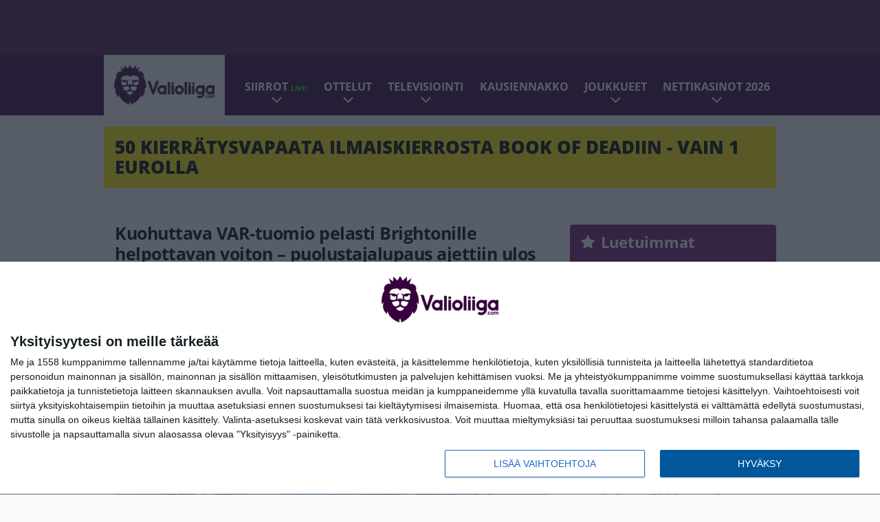

--- FILE ---
content_type: text/html; charset=UTF-8
request_url: https://www.valioliiga.com/2020/11/21/kuohuttava-var-tuomio-pelasti-brightonille-helpottavan-voiton-puolustajalupaus-ajettiin-ulos-loppumetreilla/
body_size: 14339
content:

<!doctype html>
<html lang="fi">
	<head>
		<!-- meta charset="UTF-8" //-->
		<meta http-equiv="Content-Type" content="text/html; charset=UTF-8" />
		<meta http-equiv="X-UA-Compatible" content="IE=edge">
		<meta name="viewport" content="width=device-width, initial-scale=1" />

		<meta name='robots' content='index, follow, max-image-preview:large, max-snippet:-1, max-video-preview:-1' />

	<!-- This site is optimized with the Yoast SEO plugin v23.5 - https://yoast.com/wordpress/plugins/seo/ -->
	<title>Kuohuttava VAR-tuomio pelasti Brightonille helpottavan voiton - puolustajalupaus ajettiin ulos loppumetreillä</title>
	<link rel="canonical" href="https://www.valioliiga.com/2020/11/21/kuohuttava-var-tuomio-pelasti-brightonille-helpottavan-voiton-puolustajalupaus-ajettiin-ulos-loppumetreilla/" />
	<meta property="og:locale" content="fi_FI" />
	<meta property="og:type" content="article" />
	<meta property="og:title" content="Kuohuttava VAR-tuomio pelasti Brightonille helpottavan voiton - puolustajalupaus ajettiin ulos loppumetreillä" />
	<meta property="og:description" content="Solly March nousi ratkaisijaksi, kun Brighton nappasi ensimmäisen voittonsa Valioliigassa kuuden pistemenetyksen jälkeen. The Seagulls otti vieraskentällä arvokkaat pisteet Aston Villalta 2-1-numeroin. Brighton pelasi ottelun viimeiset minuutit vajaalla puolustajalupaus Tariq Lampteyn ulosajon jälkeen. Villa koki heti ensimmäisillä minuutilla takaiskun Ross Barkleyn ottelun päätyttyä takareisivammaan. Pian vierasjoukkue Brighton iski ottelun avausmaaliin näyttävällä tavalla. Adam Lallana syötti [&hellip;]" />
	<meta property="og:url" content="https://www.valioliiga.com/2020/11/21/kuohuttava-var-tuomio-pelasti-brightonille-helpottavan-voiton-puolustajalupaus-ajettiin-ulos-loppumetreilla/" />
	<meta property="og:site_name" content="Valioliiga.com" />
	<meta property="article:publisher" content="https://www.facebook.com/valioliiga/" />
	<meta property="article:published_time" content="2020-11-21T17:18:34+00:00" />
	<meta property="article:modified_time" content="2020-11-21T17:21:39+00:00" />
	<meta property="og:image" content="https://www.valioliiga.com/app/uploads/2020/11/getty_Brighton20201121.jpg" />
	<meta property="og:image:width" content="1024" />
	<meta property="og:image:height" content="683" />
	<meta property="og:image:type" content="image/jpeg" />
	<meta name="author" content="Joni Ahokas" />
	<meta name="twitter:card" content="summary_large_image" />
	<meta name="twitter:creator" content="@valioliiga" />
	<meta name="twitter:site" content="@valioliiga" />
	<meta name="twitter:label1" content="Kirjoittanut" />
	<meta name="twitter:data1" content="Joni Ahokas" />
	<meta name="twitter:label2" content="Arvioitu lukuaika" />
	<meta name="twitter:data2" content="1 minuutti" />
	<script type="application/ld+json" class="yoast-schema-graph">{"@context":"https://schema.org","@graph":[{"@type":"WebPage","@id":"https://www.valioliiga.com/2020/11/21/kuohuttava-var-tuomio-pelasti-brightonille-helpottavan-voiton-puolustajalupaus-ajettiin-ulos-loppumetreilla/","url":"https://www.valioliiga.com/2020/11/21/kuohuttava-var-tuomio-pelasti-brightonille-helpottavan-voiton-puolustajalupaus-ajettiin-ulos-loppumetreilla/","name":"Kuohuttava VAR-tuomio pelasti Brightonille helpottavan voiton - puolustajalupaus ajettiin ulos loppumetreillä","isPartOf":{"@id":"https://www.valioliiga.com/#website"},"primaryImageOfPage":{"@id":"https://www.valioliiga.com/2020/11/21/kuohuttava-var-tuomio-pelasti-brightonille-helpottavan-voiton-puolustajalupaus-ajettiin-ulos-loppumetreilla/#primaryimage"},"image":{"@id":"https://www.valioliiga.com/2020/11/21/kuohuttava-var-tuomio-pelasti-brightonille-helpottavan-voiton-puolustajalupaus-ajettiin-ulos-loppumetreilla/#primaryimage"},"thumbnailUrl":"https://www.valioliiga.com/app/uploads/2020/11/getty_Brighton20201121.jpg","datePublished":"2020-11-21T17:18:34+00:00","dateModified":"2020-11-21T17:21:39+00:00","author":{"@id":"https://www.valioliiga.com/#/schema/person/32ed6b0bfd1f94471e91390d7e9d7975"},"breadcrumb":{"@id":"https://www.valioliiga.com/2020/11/21/kuohuttava-var-tuomio-pelasti-brightonille-helpottavan-voiton-puolustajalupaus-ajettiin-ulos-loppumetreilla/#breadcrumb"},"inLanguage":"fi","potentialAction":[{"@type":"ReadAction","target":["https://www.valioliiga.com/2020/11/21/kuohuttava-var-tuomio-pelasti-brightonille-helpottavan-voiton-puolustajalupaus-ajettiin-ulos-loppumetreilla/"]}]},{"@type":"ImageObject","inLanguage":"fi","@id":"https://www.valioliiga.com/2020/11/21/kuohuttava-var-tuomio-pelasti-brightonille-helpottavan-voiton-puolustajalupaus-ajettiin-ulos-loppumetreilla/#primaryimage","url":"https://www.valioliiga.com/app/uploads/2020/11/getty_Brighton20201121.jpg","contentUrl":"https://www.valioliiga.com/app/uploads/2020/11/getty_Brighton20201121.jpg","width":1024,"height":683,"caption":"BIRMINGHAM, ENGLAND - NOVEMBER 21: Danny Welbeck of Brighton and Hove Albion celebrates with teammate Pascal Gross after scoring his team's first goal during the Premier League match between Aston Villa and Brighton &amp; Hove Albion at Villa Park on November 21, 2020 in Birmingham, England. Sporting stadiums around the UK remain under strict restrictions due to the Coronavirus Pandemic as Government social distancing laws prohibit fans inside venues resulting in games being played behind closed doors. (Photo by Tim Keeton - Pool/Getty Images)"},{"@type":"BreadcrumbList","@id":"https://www.valioliiga.com/2020/11/21/kuohuttava-var-tuomio-pelasti-brightonille-helpottavan-voiton-puolustajalupaus-ajettiin-ulos-loppumetreilla/#breadcrumb","itemListElement":[{"@type":"ListItem","position":1,"name":"Home","item":"https://www.valioliiga.com/"},{"@type":"ListItem","position":2,"name":"Kuohuttava VAR-tuomio pelasti Brightonille helpottavan voiton &#8211; puolustajalupaus ajettiin ulos loppumetreillä"}]},{"@type":"WebSite","@id":"https://www.valioliiga.com/#website","url":"https://www.valioliiga.com/","name":"Valioliiga.com","description":"Suomen suurin Valioliiga-sivusto","potentialAction":[{"@type":"SearchAction","target":{"@type":"EntryPoint","urlTemplate":"https://www.valioliiga.com/?s={search_term_string}"},"query-input":{"@type":"PropertyValueSpecification","valueRequired":true,"valueName":"search_term_string"}}],"inLanguage":"fi"},{"@type":"Person","@id":"https://www.valioliiga.com/#/schema/person/32ed6b0bfd1f94471e91390d7e9d7975","name":"Joni Ahokas","image":{"@type":"ImageObject","inLanguage":"fi","@id":"https://www.valioliiga.com/#/schema/person/image/","url":"https://secure.gravatar.com/avatar/44ce01e6b64a2ab03872492dfaef625e?s=96&d=mm&r=g","contentUrl":"https://secure.gravatar.com/avatar/44ce01e6b64a2ab03872492dfaef625e?s=96&d=mm&r=g","caption":"Joni Ahokas"},"url":"https://www.valioliiga.com/author/joni_ahokas/"}]}</script>
	<!-- / Yoast SEO plugin. -->


<link rel='stylesheet' id='wp-block-library-css' href='https://www.valioliiga.com/wp/wp-includes/css/dist/block-library/style.min.css?ver=de538ad21e144659c00c469375113541' type='text/css' media='all' />
<link rel='stylesheet' id='block-post-list-css-css' href='https://www.valioliiga.com/app/themes/media-theme/assets/css/block-post-list.css?ver=0.62' type='text/css' media='all' />
<style id='classic-theme-styles-inline-css' type='text/css'>
/*! This file is auto-generated */
.wp-block-button__link{color:#fff;background-color:#32373c;border-radius:9999px;box-shadow:none;text-decoration:none;padding:calc(.667em + 2px) calc(1.333em + 2px);font-size:1.125em}.wp-block-file__button{background:#32373c;color:#fff;text-decoration:none}
</style>
<style id='global-styles-inline-css' type='text/css'>
:root{--wp--preset--aspect-ratio--square: 1;--wp--preset--aspect-ratio--4-3: 4/3;--wp--preset--aspect-ratio--3-4: 3/4;--wp--preset--aspect-ratio--3-2: 3/2;--wp--preset--aspect-ratio--2-3: 2/3;--wp--preset--aspect-ratio--16-9: 16/9;--wp--preset--aspect-ratio--9-16: 9/16;--wp--preset--color--black: #000000;--wp--preset--color--cyan-bluish-gray: #abb8c3;--wp--preset--color--white: #ffffff;--wp--preset--color--pale-pink: #f78da7;--wp--preset--color--vivid-red: #cf2e2e;--wp--preset--color--luminous-vivid-orange: #ff6900;--wp--preset--color--luminous-vivid-amber: #fcb900;--wp--preset--color--light-green-cyan: #7bdcb5;--wp--preset--color--vivid-green-cyan: #00d084;--wp--preset--color--pale-cyan-blue: #8ed1fc;--wp--preset--color--vivid-cyan-blue: #0693e3;--wp--preset--color--vivid-purple: #9b51e0;--wp--preset--gradient--vivid-cyan-blue-to-vivid-purple: linear-gradient(135deg,rgba(6,147,227,1) 0%,rgb(155,81,224) 100%);--wp--preset--gradient--light-green-cyan-to-vivid-green-cyan: linear-gradient(135deg,rgb(122,220,180) 0%,rgb(0,208,130) 100%);--wp--preset--gradient--luminous-vivid-amber-to-luminous-vivid-orange: linear-gradient(135deg,rgba(252,185,0,1) 0%,rgba(255,105,0,1) 100%);--wp--preset--gradient--luminous-vivid-orange-to-vivid-red: linear-gradient(135deg,rgba(255,105,0,1) 0%,rgb(207,46,46) 100%);--wp--preset--gradient--very-light-gray-to-cyan-bluish-gray: linear-gradient(135deg,rgb(238,238,238) 0%,rgb(169,184,195) 100%);--wp--preset--gradient--cool-to-warm-spectrum: linear-gradient(135deg,rgb(74,234,220) 0%,rgb(151,120,209) 20%,rgb(207,42,186) 40%,rgb(238,44,130) 60%,rgb(251,105,98) 80%,rgb(254,248,76) 100%);--wp--preset--gradient--blush-light-purple: linear-gradient(135deg,rgb(255,206,236) 0%,rgb(152,150,240) 100%);--wp--preset--gradient--blush-bordeaux: linear-gradient(135deg,rgb(254,205,165) 0%,rgb(254,45,45) 50%,rgb(107,0,62) 100%);--wp--preset--gradient--luminous-dusk: linear-gradient(135deg,rgb(255,203,112) 0%,rgb(199,81,192) 50%,rgb(65,88,208) 100%);--wp--preset--gradient--pale-ocean: linear-gradient(135deg,rgb(255,245,203) 0%,rgb(182,227,212) 50%,rgb(51,167,181) 100%);--wp--preset--gradient--electric-grass: linear-gradient(135deg,rgb(202,248,128) 0%,rgb(113,206,126) 100%);--wp--preset--gradient--midnight: linear-gradient(135deg,rgb(2,3,129) 0%,rgb(40,116,252) 100%);--wp--preset--font-size--small: 13px;--wp--preset--font-size--medium: 20px;--wp--preset--font-size--large: 36px;--wp--preset--font-size--x-large: 42px;--wp--preset--spacing--20: 0.44rem;--wp--preset--spacing--30: 0.67rem;--wp--preset--spacing--40: 1rem;--wp--preset--spacing--50: 1.5rem;--wp--preset--spacing--60: 2.25rem;--wp--preset--spacing--70: 3.38rem;--wp--preset--spacing--80: 5.06rem;--wp--preset--shadow--natural: 6px 6px 9px rgba(0, 0, 0, 0.2);--wp--preset--shadow--deep: 12px 12px 50px rgba(0, 0, 0, 0.4);--wp--preset--shadow--sharp: 6px 6px 0px rgba(0, 0, 0, 0.2);--wp--preset--shadow--outlined: 6px 6px 0px -3px rgba(255, 255, 255, 1), 6px 6px rgba(0, 0, 0, 1);--wp--preset--shadow--crisp: 6px 6px 0px rgba(0, 0, 0, 1);}:where(.is-layout-flex){gap: 0.5em;}:where(.is-layout-grid){gap: 0.5em;}body .is-layout-flex{display: flex;}.is-layout-flex{flex-wrap: wrap;align-items: center;}.is-layout-flex > :is(*, div){margin: 0;}body .is-layout-grid{display: grid;}.is-layout-grid > :is(*, div){margin: 0;}:where(.wp-block-columns.is-layout-flex){gap: 2em;}:where(.wp-block-columns.is-layout-grid){gap: 2em;}:where(.wp-block-post-template.is-layout-flex){gap: 1.25em;}:where(.wp-block-post-template.is-layout-grid){gap: 1.25em;}.has-black-color{color: var(--wp--preset--color--black) !important;}.has-cyan-bluish-gray-color{color: var(--wp--preset--color--cyan-bluish-gray) !important;}.has-white-color{color: var(--wp--preset--color--white) !important;}.has-pale-pink-color{color: var(--wp--preset--color--pale-pink) !important;}.has-vivid-red-color{color: var(--wp--preset--color--vivid-red) !important;}.has-luminous-vivid-orange-color{color: var(--wp--preset--color--luminous-vivid-orange) !important;}.has-luminous-vivid-amber-color{color: var(--wp--preset--color--luminous-vivid-amber) !important;}.has-light-green-cyan-color{color: var(--wp--preset--color--light-green-cyan) !important;}.has-vivid-green-cyan-color{color: var(--wp--preset--color--vivid-green-cyan) !important;}.has-pale-cyan-blue-color{color: var(--wp--preset--color--pale-cyan-blue) !important;}.has-vivid-cyan-blue-color{color: var(--wp--preset--color--vivid-cyan-blue) !important;}.has-vivid-purple-color{color: var(--wp--preset--color--vivid-purple) !important;}.has-black-background-color{background-color: var(--wp--preset--color--black) !important;}.has-cyan-bluish-gray-background-color{background-color: var(--wp--preset--color--cyan-bluish-gray) !important;}.has-white-background-color{background-color: var(--wp--preset--color--white) !important;}.has-pale-pink-background-color{background-color: var(--wp--preset--color--pale-pink) !important;}.has-vivid-red-background-color{background-color: var(--wp--preset--color--vivid-red) !important;}.has-luminous-vivid-orange-background-color{background-color: var(--wp--preset--color--luminous-vivid-orange) !important;}.has-luminous-vivid-amber-background-color{background-color: var(--wp--preset--color--luminous-vivid-amber) !important;}.has-light-green-cyan-background-color{background-color: var(--wp--preset--color--light-green-cyan) !important;}.has-vivid-green-cyan-background-color{background-color: var(--wp--preset--color--vivid-green-cyan) !important;}.has-pale-cyan-blue-background-color{background-color: var(--wp--preset--color--pale-cyan-blue) !important;}.has-vivid-cyan-blue-background-color{background-color: var(--wp--preset--color--vivid-cyan-blue) !important;}.has-vivid-purple-background-color{background-color: var(--wp--preset--color--vivid-purple) !important;}.has-black-border-color{border-color: var(--wp--preset--color--black) !important;}.has-cyan-bluish-gray-border-color{border-color: var(--wp--preset--color--cyan-bluish-gray) !important;}.has-white-border-color{border-color: var(--wp--preset--color--white) !important;}.has-pale-pink-border-color{border-color: var(--wp--preset--color--pale-pink) !important;}.has-vivid-red-border-color{border-color: var(--wp--preset--color--vivid-red) !important;}.has-luminous-vivid-orange-border-color{border-color: var(--wp--preset--color--luminous-vivid-orange) !important;}.has-luminous-vivid-amber-border-color{border-color: var(--wp--preset--color--luminous-vivid-amber) !important;}.has-light-green-cyan-border-color{border-color: var(--wp--preset--color--light-green-cyan) !important;}.has-vivid-green-cyan-border-color{border-color: var(--wp--preset--color--vivid-green-cyan) !important;}.has-pale-cyan-blue-border-color{border-color: var(--wp--preset--color--pale-cyan-blue) !important;}.has-vivid-cyan-blue-border-color{border-color: var(--wp--preset--color--vivid-cyan-blue) !important;}.has-vivid-purple-border-color{border-color: var(--wp--preset--color--vivid-purple) !important;}.has-vivid-cyan-blue-to-vivid-purple-gradient-background{background: var(--wp--preset--gradient--vivid-cyan-blue-to-vivid-purple) !important;}.has-light-green-cyan-to-vivid-green-cyan-gradient-background{background: var(--wp--preset--gradient--light-green-cyan-to-vivid-green-cyan) !important;}.has-luminous-vivid-amber-to-luminous-vivid-orange-gradient-background{background: var(--wp--preset--gradient--luminous-vivid-amber-to-luminous-vivid-orange) !important;}.has-luminous-vivid-orange-to-vivid-red-gradient-background{background: var(--wp--preset--gradient--luminous-vivid-orange-to-vivid-red) !important;}.has-very-light-gray-to-cyan-bluish-gray-gradient-background{background: var(--wp--preset--gradient--very-light-gray-to-cyan-bluish-gray) !important;}.has-cool-to-warm-spectrum-gradient-background{background: var(--wp--preset--gradient--cool-to-warm-spectrum) !important;}.has-blush-light-purple-gradient-background{background: var(--wp--preset--gradient--blush-light-purple) !important;}.has-blush-bordeaux-gradient-background{background: var(--wp--preset--gradient--blush-bordeaux) !important;}.has-luminous-dusk-gradient-background{background: var(--wp--preset--gradient--luminous-dusk) !important;}.has-pale-ocean-gradient-background{background: var(--wp--preset--gradient--pale-ocean) !important;}.has-electric-grass-gradient-background{background: var(--wp--preset--gradient--electric-grass) !important;}.has-midnight-gradient-background{background: var(--wp--preset--gradient--midnight) !important;}.has-small-font-size{font-size: var(--wp--preset--font-size--small) !important;}.has-medium-font-size{font-size: var(--wp--preset--font-size--medium) !important;}.has-large-font-size{font-size: var(--wp--preset--font-size--large) !important;}.has-x-large-font-size{font-size: var(--wp--preset--font-size--x-large) !important;}
:where(.wp-block-post-template.is-layout-flex){gap: 1.25em;}:where(.wp-block-post-template.is-layout-grid){gap: 1.25em;}
:where(.wp-block-columns.is-layout-flex){gap: 2em;}:where(.wp-block-columns.is-layout-grid){gap: 2em;}
:root :where(.wp-block-pullquote){font-size: 1.5em;line-height: 1.6;}
</style>
<link rel='stylesheet' id='auth0-widget-css' href='https://www.valioliiga.com/app/plugins/auth0/assets/css/main.css?ver=4.6.2' type='text/css' media='all' />
<link rel='stylesheet' id='pnfp_ads_styles-css' href='https://www.valioliiga.com/app/plugins/fp_ads/css/fads.min.css?ver=0.1.4' type='text/css' media='all' />
<link rel='stylesheet' id='toplytics-css' href='https://www.valioliiga.com/app/plugins/toplytics/components/../resources/frontend/css/toplytics-public.css?ver=4.1' type='text/css' media='all' />
<link rel='stylesheet' id='block-breaking-news-css' href='https://www.valioliiga.com/app/themes/media-theme/assets/css/block-breaking-news.css?ver=0.62' type='text/css' media='all' />
<link rel='stylesheet' id='mt-style-css' href='https://www.valioliiga.com/app/themes/media-theme/assets/css/style.css?ver=0.62' type='text/css' media='all' />
<script type="text/javascript" src="https://www.valioliiga.com/wp/wp-includes/js/jquery/jquery.min.js?ver=3.7.1" id="jquery-core-js"></script>
<script type="text/javascript" src="https://www.valioliiga.com/app/plugins/fp_ads/js/fads.min.js?ver=0.1.4" id="pnfp_ads_script-js"></script>
<script type="text/javascript" src="https://www.valioliiga.com/app/themes/media-theme/assets/js/ad-loader.js?ver=0.62" id="mt-ad-loader-js"></script>

	<!-- Google tag (gtag.js) - (PCT) V4 Analytics -->
	<script async src="https://www.googletagmanager.com/gtag/js?id=G-B1EFPZFFPX"></script>
	<script>
		window.dataLayer = window.dataLayer || [];
		function gtag(){dataLayer.push(arguments);}
		gtag('js', new Date());

		gtag('config', 'G-B1EFPZFFPX');
	</script>
<meta name="theme-color" content="#38003d" /><link rel="icon" type="image/png" href="https://www.valioliiga.com/app/themes/media-theme-valioliiga/assets/img/favicons/favicon-512x512.png" sizes="512x512" /><link rel="icon" type="image/png" href="https://www.valioliiga.com/app/themes/media-theme-valioliiga/assets/img/favicons/favicon-128x128.png" sizes="128x128" /><link rel="icon" type="image/png" href="https://www.valioliiga.com/app/themes/media-theme-valioliiga/assets/img/favicons/favicon-64x64.png" sizes="64x64" /><link rel="icon" type="image/png" href="https://www.valioliiga.com/app/themes/media-theme-valioliiga/assets/img/favicons/favicon-32x32.png" sizes="32x32" /><link rel="icon" type="image/x-icon" href="https://www.valioliiga.com/app/themes/media-theme-valioliiga/assets/img/favicons/favicon.ico"><link rel="apple-touch-icon" href="https://www.valioliiga.com/app/themes/media-theme-valioliiga/assets/img/favicons/apple-touch-icon.png" sizes="192x192" /><meta property="fb:app_id" content="484227405298263" /><link rel="manifest" href="/manifest.json">				<link rel="preload" href="https://www.valioliiga.com/app/themes/media-theme-valioliiga/assets/fonts/open-sans-v34-latin-ext_latin-500.woff2" as="font" type="font/woff2" crossorigin>
							<link rel="preload" href="https://www.valioliiga.com/app/themes/media-theme-valioliiga/assets/fonts/open-sans-v34-latin-ext_latin-600.woff2" as="font" type="font/woff2" crossorigin>
							<link rel="preload" href="https://www.valioliiga.com/app/themes/media-theme-valioliiga/assets/fonts/open-sans-v34-latin-ext_latin-700.woff2" as="font" type="font/woff2" crossorigin>
							<link rel="preload" href="https://www.valioliiga.com/app/themes/media-theme-valioliiga/assets/fonts/open-sans-v34-latin-ext_latin-800.woff2" as="font" type="font/woff2" crossorigin>
							<link rel="preload" href="https://www.valioliiga.com/app/themes/media-theme-valioliiga/assets/fonts/open-sans-v34-latin-ext_latin-regular.woff2" as="font" type="font/woff2" crossorigin>
						<!-- InMobi Choice. Consent Manager Tag v3.0 (for TCF 2.2) -->
			<script type="text/javascript" async=true>
			(function() {
			var host = window.location.hostname;
			var element = document.createElement('script');
			var firstScript = document.getElementsByTagName('script')[0];
			var url = 'https://cmp.inmobi.com'
				.concat('/choice/', 'xYfHFX9BdTC6G', '/', host, '/choice.js?tag_version=V3');
			var uspTries = 0;
			var uspTriesLimit = 3;
			element.async = true;
			element.type = 'text/javascript';
			element.src = url;

			firstScript.parentNode.insertBefore(element, firstScript);

			function makeStub() {
				var TCF_LOCATOR_NAME = '__tcfapiLocator';
				var queue = [];
				var win = window;
				var cmpFrame;

				function addFrame() {
				var doc = win.document;
				var otherCMP = !!(win.frames[TCF_LOCATOR_NAME]);

				if (!otherCMP) {
					if (doc.body) {
					var iframe = doc.createElement('iframe');

					iframe.style.cssText = 'display:none';
					iframe.name = TCF_LOCATOR_NAME;
					doc.body.appendChild(iframe);
					} else {
					setTimeout(addFrame, 5);
					}
				}
				return !otherCMP;
				}

				function tcfAPIHandler() {
				var gdprApplies;
				var args = arguments;

				if (!args.length) {
					return queue;
				} else if (args[0] === 'setGdprApplies') {
					if (
					args.length > 3 &&
					args[2] === 2 &&
					typeof args[3] === 'boolean'
					) {
					gdprApplies = args[3];
					if (typeof args[2] === 'function') {
						args[2]('set', true);
					}
					}
				} else if (args[0] === 'ping') {
					var retr = {
					gdprApplies: gdprApplies,
					cmpLoaded: false,
					cmpStatus: 'stub'
					};

					if (typeof args[2] === 'function') {
					args[2](retr);
					}
				} else {
					if(args[0] === 'init' && typeof args[3] === 'object') {
					args[3] = Object.assign(args[3], { tag_version: 'V3' });
					}
					queue.push(args);
				}
				}

				function postMessageEventHandler(event) {
				var msgIsString = typeof event.data === 'string';
				var json = {};

				try {
					if (msgIsString) {
					json = JSON.parse(event.data);
					} else {
					json = event.data;
					}
				} catch (ignore) {}

				var payload = json.__tcfapiCall;

				if (payload) {
					window.__tcfapi(
					payload.command,
					payload.version,
					function(retValue, success) {
						var returnMsg = {
						__tcfapiReturn: {
							returnValue: retValue,
							success: success,
							callId: payload.callId
						}
						};
						if (msgIsString) {
						returnMsg = JSON.stringify(returnMsg);
						}
						if (event && event.source && event.source.postMessage) {
						event.source.postMessage(returnMsg, '*');
						}
					},
					payload.parameter
					);
				}
				}

				while (win) {
				try {
					if (win.frames[TCF_LOCATOR_NAME]) {
					cmpFrame = win;
					break;
					}
				} catch (ignore) {}

				if (win === window.top) {
					break;
				}
				win = win.parent;
				}
				if (!cmpFrame) {
				addFrame();
				win.__tcfapi = tcfAPIHandler;
				win.addEventListener('message', postMessageEventHandler, false);
				}
			};

			makeStub();

			var uspStubFunction = function() {
				var arg = arguments;
				if (typeof window.__uspapi !== uspStubFunction) {
				setTimeout(function() {
					if (typeof window.__uspapi !== 'undefined') {
					window.__uspapi.apply(window.__uspapi, arg);
					}
				}, 500);
				}
			};

			var checkIfUspIsReady = function() {
				uspTries++;
				if (window.__uspapi === uspStubFunction && uspTries < uspTriesLimit) {
				console.warn('USP is not accessible');
				} else {
				clearInterval(uspInterval);
				}
			};

			if (typeof window.__uspapi === 'undefined') {
				window.__uspapi = uspStubFunction;
				var uspInterval = setInterval(checkIfUspIsReady, 6000);
			}
			})();
			</script>
			<!-- End InMobi Choice. Consent Manager Tag v3.0 (for TCF 2.2) -->
		
		
						<meta name="facebook-domain-verification" content="btva8cwbw4357mktjoo6143yira52s" />

<!-- Matomo Tag Manager -->
<script>
  var _mtm = window._mtm = window._mtm || [];
  _mtm.push({'mtm.startTime': (new Date().getTime()), 'event': 'mtm.Start'});
  var d=document, g=d.createElement('script'), s=d.getElementsByTagName('script')[0];
  g.async=true; g.src='https://pthxrzr0.valioliiga.com/js/container_ptHXRZr0.js';
  s.parentNode.insertBefore(g,s);
</script>
<!-- End Matomo Tag Manager -->
			</head>
	<body class="single-post" data-template="base.twig">
			<!-- Global site tag (gtag.js) - Google Analytics V4 -->
	<script async src="https://www.googletagmanager.com/gtag/js?id=G-0YN39707SY"></script>
	<script>
		window.dataLayer = window.dataLayer || [];
		function gtag() { dataLayer.push(arguments); }
		gtag( 'js', new Date() );
		gtag( 'config', 'G-0YN39707SY', {
			"tags": "Aston Villa | Brighton | Danny Welbeck | Ezri Konsa | Solly March | Tariq Lamptey",
			"author": "Joni Ahokas",
		} );
	</script>

				<header class="clearfix">
			
	<div class="ads-desktop items-center p-t-40 p-b-40">
		<div class="adform" data-desktop-id="1295268"></div>
<div data-ad-unit-id="281711"></div>
	</div>
		
	<div class="ads-mobile items-center p-b-20" style="min-height: 300px;">
		<div class="adform" data-mobile-id="1295269"></div>
<div data-ad-unit-id="281712"></div>
	</div>
	
	<div class="navbar">
		<div class="grid">
			<div class="container">
				<nav class="navigation">
					<div class="mobile-logo">
													<div class="h1">
								<a href="https://www.valioliiga.com/">
									<img src="https://www.valioliiga.com/app/themes/media-theme-valioliiga/assets/img/logo.svg" alt="Valioliiga.com" title="Valioliiga.com" />
								</a>
							</div>
											</div>
												<ul class="nav m-nav">
		<li class="nav-item track-event" data-placement="mobile-menu" data-title="Etusivu" data-position="1">
			<a href="/">
				<i class="icon icon-home" aria-hidden="true"></i>
				<span>Etusivu</span>
			</a>
		</li>
					<li class="nav-item track-event" data-placement="mobile-menu" data-title="Uusimmat" data-position="2">
				<a href="https://www.valioliiga.com/luetuimmat/" target="">
					<i class="icon icon-star-o" aria-hidden="true"></i>
					<span>Luetuimmat</span>
				</a>
			</li>
							<li class="nav-item track-event" data-placement="mobile-menu" data-title="Uusimmat" data-position="3">
				<a href="https://www.valioliiga.com/uusimmat/" target="">
					<i class="icon icon-clock-o" aria-hidden="true"></i>
					<span>Uusimmat</span>
				</a>
			</li>
								<li class="nav-item">
			<a class="main-nav-toggle-mobile" href="#">
				<i class="icon icon-bars" aria-hidden="true"></i>
				<span>Valikko</span>
			</a>
		</li>
			</ul>

	<ul class="nav d-nav">
		<li class="logo">
							<div class="h1">
					<a href="https://www.valioliiga.com/">
						<img src="https://www.valioliiga.com/app/themes/media-theme-valioliiga/assets/img/logo.svg" alt="Valioliiga.com" title="Valioliiga.com" />
					</a>
				</div>
					</li>
		<li class="dummy-element"></li>
		<li class="drawer-element"><div></div></li>
			<li class="nav-item  menu-item-has-children">
			<a class="nav-link" target="" href="https://www.valioliiga.com/siirtohuhut/">Siirrot <span style="color:lime;font-size:10px;line-height: normal"><i class="fa fa-play-circle" style="margin-right:0" aria-hidden="true"></i> LIVE!</span></a>
							<span class="dropdown-toggle">
					<i class="icon icon-chevron-down" aria-hidden="true"></i>
				</span>
				<ul class="dropdown-menu">

											<li class="dropdown-item">
						<a target="" href="https://www.valioliiga.com/siirtohuhut/#live_seuranta">Siirtoikkunan LIVE-seuranta</a>
												</li>
											<li class="dropdown-item">
						<a target="" href="https://www.valioliiga.com/siirrot/">Toteutuneet siirrot</a>
												</li>
					
				</ul>
					</li>
			<li class="nav-item  menu-item-has-children">
			<a class="nav-link" target="" href="https://www.valioliiga.com/ottelukeskus/">Ottelut</a>
							<span class="dropdown-toggle">
					<i class="icon icon-chevron-down" aria-hidden="true"></i>
				</span>
				<ul class="dropdown-menu">

											<li class="dropdown-item">
						<a target="" href="https://www.valioliiga.com/otteluohjelma/">Otteluohjelma</a>
												</li>
											<li class="dropdown-item">
						<a target="" href="https://www.valioliiga.com/sarjataulukko/">Sarjataulukko</a>
												</li>
											<li class="dropdown-item">
						<a target="" href="https://www.valioliiga.com/tulokset/">Tulokset</a>
												</li>
											<li class="dropdown-item">
						<a target="" href="https://www.valioliiga.com/maaliporssi/">Maalipörssi</a>
												</li>
											<li class="dropdown-item">
						<a target="" href="https://www.valioliiga.com/mestarien-liiga/">Mestarien liiga</a>
												</li>
											<li class="dropdown-item">
						<a target="" href="https://www.valioliiga.com/eurooppa-liiga/">Eurooppa-liiga</a>
												</li>
											<li class="dropdown-item">
						<a target="" href="https://www.valioliiga.com/konferenssiliiga/">Konferenssiliiga</a>
												</li>
											<li class="dropdown-item">
						<a target="" href="https://www.valioliiga.com/englannin-cup-fa-cup/">FA Cup</a>
												</li>
											<li class="dropdown-item">
						<a target="" href="https://www.valioliiga.com/englannin-liigacup-carabao-cup/">Liigacup</a>
												</li>
											<li class="dropdown-item">
						<a target="" href="https://www.valioliiga.com/boxing-day/">Boxing Day</a>
												</li>
					
				</ul>
					</li>
			<li class="nav-item  menu-item-has-children">
			<a class="nav-link" target="" href="https://www.valioliiga.com/televisiointi-viaplay-mtv-tv/">Televisiointi</a>
							<span class="dropdown-toggle">
					<i class="icon icon-chevron-down" aria-hidden="true"></i>
				</span>
				<ul class="dropdown-menu">

											<li class="dropdown-item">
						<a target="" href="https://www.valioliiga.com/televisiointi-viaplay-mtv-tv/#tv">Mistä näet Valioliigaa?</a>
												</li>
											<li class="dropdown-item">
						<a target="" href="https://www.valioliiga.com/televisiointi-viaplay-mtv-tv/#viaplay">Viaplayn lähetykset</a>
												</li>
					
				</ul>
					</li>
			<li class="nav-item ">
			<a class="nav-link" target="" href="https://www.valioliiga.com/valioliigan-kausiennakko-2025-26/">Kausiennakko</a>
					</li>
			<li class="nav-item  menu-item-has-children">
			<a class="nav-link" target="" href="#">Joukkueet</a>
							<span class="dropdown-toggle">
					<i class="icon icon-chevron-down" aria-hidden="true"></i>
				</span>
				<ul class="dropdown-menu">

											<li class="dropdown-item">
						<a target="" href="https://www.valioliiga.com/tag/arsenal/">Arsenal</a>
												</li>
											<li class="dropdown-item">
						<a target="" href="https://www.valioliiga.com/tag/aston-villa/">Aston Villa</a>
												</li>
											<li class="dropdown-item">
						<a target="" href="https://www.valioliiga.com/tag/bournemouth/">Bournemouth</a>
												</li>
											<li class="dropdown-item">
						<a target="" href="https://www.valioliiga.com/tag/brentford/">Brentford</a>
												</li>
											<li class="dropdown-item">
						<a target="" href="https://www.valioliiga.com/tag/brighton/">Brighton</a>
												</li>
											<li class="dropdown-item">
						<a target="" href="https://www.valioliiga.com/tag/burnley/">Burnley</a>
												</li>
											<li class="dropdown-item">
						<a target="" href="https://www.valioliiga.com/tag/chelsea/">Chelsea</a>
												</li>
											<li class="dropdown-item">
						<a target="" href="https://www.valioliiga.com/tag/crystal-palace/">Crystal Palace</a>
												</li>
											<li class="dropdown-item">
						<a target="" href="https://www.valioliiga.com/tag/everton/">Everton</a>
												</li>
											<li class="dropdown-item">
						<a target="" href="https://www.valioliiga.com/tag/fulham/">Fulham</a>
												</li>
											<li class="dropdown-item">
						<a target="" href="https://www.valioliiga.com/tag/leeds/">Leeds</a>
												</li>
											<li class="dropdown-item">
						<a target="" href="https://www.valioliiga.com/tag/liverpool/">Liverpool</a>
												</li>
											<li class="dropdown-item">
						<a target="" href="https://www.valioliiga.com/tag/manchester-city/">Manchester City</a>
												</li>
											<li class="dropdown-item">
						<a target="" href="https://www.valioliiga.com/tag/manchester-united/">Manchester United</a>
												</li>
											<li class="dropdown-item">
						<a target="" href="https://www.valioliiga.com/tag/newcastle/">Newcastle</a>
												</li>
											<li class="dropdown-item">
						<a target="" href="https://www.valioliiga.com/tag/nottingham-forest/">Nottingham Forest</a>
												</li>
											<li class="dropdown-item">
						<a target="" href="https://www.valioliiga.com/tag/sunderland/">Sunderland</a>
												</li>
											<li class="dropdown-item">
						<a target="" href="https://www.valioliiga.com/tag/tottenham/">Tottenham</a>
												</li>
											<li class="dropdown-item">
						<a target="" href="https://www.valioliiga.com/tag/west-ham/">West Ham</a>
												</li>
											<li class="dropdown-item">
						<a target="" href="https://www.valioliiga.com/tag/wolverhampton/">Wolverhampton</a>
												</li>
					
				</ul>
					</li>
			<li class="nav-item  menu-item-has-children">
			<a class="nav-link" target="" href="https://www.valioliiga.com/nettikasinot/">Nettikasinot 2026</a>
							<span class="dropdown-toggle">
					<i class="icon icon-chevron-down" aria-hidden="true"></i>
				</span>
				<ul class="dropdown-menu">

											<li class="dropdown-item">
						<a target="" href="https://www.valioliiga.com/nettikasinot/pikakasinot/">Pikakasinot</a>
												</li>
											<li class="dropdown-item">
						<a target="" href="https://www.valioliiga.com/nettikasinot/suomalaiset-nettikasinot/">Suomalaiset nettikasinot</a>
												</li>
											<li class="dropdown-item">
						<a target="" href="https://www.valioliiga.com/nettikasinot/parhaat-nettikasinot/">Parhaat nettikasinot</a>
												</li>
											<li class="dropdown-item">
						<a target="" href="https://www.valioliiga.com/nettikasinot/nettikasinot-ilman-rekisteroitymista/">Nettikasinot ilman rekisteröitymistä</a>
												</li>
											<li class="dropdown-item">
						<a target="" href="https://www.valioliiga.com/nettikasinot/uudet-nettikasinot/">Uudet nettikasinot 2026</a>
												</li>
											<li class="dropdown-item">
						<a target="" href="https://www.valioliiga.com/nettikasinot/ilmaiskierroksia/">Ilmaiskierrokset</a>
												</li>
											<li class="dropdown-item">
						<a target="" href="https://www.valioliiga.com/nettikasinot/kasinobonukset/">Kasinobonukset</a>
												</li>
					
				</ul>
					</li>
		</ul>
									</nav>
			</div>
		</div>
	</div>
</header>
		<main id="main" class="site-main">
							
				
										<div class="grid p-b-16">
					<div class="container top-content">
						<div class="breaking-news m-b-16">
    <div class="item track-event track-impressions" data-placement="breaking-news" data-title="50 KIERRÄTYSVAPAATA ILMAISKIERROSTA BOOK OF DEADIIN - VAIN 1 EUROLLA">
        <div class="title">
            <a href="https://record.tuohiaffiliates.com/_iPf0f63L7Qf6PBA04iUMN2Nd7ZgqdRLk/27/" title="50 KIERRÄTYSVAPAATA ILMAISKIERROSTA BOOK OF DEADIIN - VAIN 1 EUROLLA">50 KIERRÄTYSVAPAATA ILMAISKIERROSTA BOOK OF DEADIIN - VAIN 1 EUROLLA</a>
        </div>
    </div>
</div>																	</div>
				</div>
										
	<div class="ads-desktop items-center">
		<div data-ad-unit-id="272490"></div>
	</div>
				
	<div class="ads-mobile items-center" style="min-height: 300px;">
		<div data-ad-unit-id="272477"></div>
	</div>
						<div class="grid p-t-16 p-b-16">
				<div class="page-content">
						<article class="post-single block-box">
					<div class="title">
								<h1>Kuohuttava VAR-tuomio pelasti Brightonille helpottavan voiton &#8211; puolustajalupaus ajettiin ulos loppumetreillä</h1>
				<div class="meta">
					<span class="author"><a href="https://www.valioliiga.com/author/joni_ahokas/">Joni Ahokas</a></span>					<time class="publish" datetime="2020-11-21 19:18">
						<span class="date">21.11.2020</span> <span class="time">19:18</span>					</time>
				</div>
			</div>
		
					<img class="image lazyload" src="https://www.valioliiga.com/app/themes/media-theme/assets/img/lazy-placeholder.png" data-src="https://www.valioliiga.com/app/uploads/2020/11/getty_Brighton20201121.jpg" width="1024" height="683"data-srcset="https://www.valioliiga.com/app/uploads/2020/11/getty_Brighton20201121.jpg 1024w, https://www.valioliiga.com/app/uploads/2020/11/getty_Brighton20201121-300x200.jpg 300w, " sizes="(max-width: 979px) 316px, (min-width: 980px) 632px" alt="Aston Villa v Brighton &amp; Hove Albion &#8211; Premier League">
										<div class="photo-credit">Kuva: <span>Getty Images</span></div>
					
		
		<div class="post-content">
			<div id="outstream"><script type="text/javascript">
	var adformID = 943680;
	var bbScript = 'valioliiga_testi.js';

					( function( d ) {
						var js, s = d.getElementById( 'outstream' );
						js = d.createElement( 'script' );
						js.async = true;
						js.src = '//s1.adform.net/banners/scripts/video/outstream/inview.js';
						js.setAttribute( "data-pmp-id" , adformID );
						s.appendChild( js );
					} )( window.document );

					( function( window, document, Adform ) {
						window._adform = window._adform || [];

						_adform.push( [adformID+'.ad.ready', function() {
							document.getElementById( 'outstream' ).style.marginBottom = "16px";
						}]);

						_adform.push( [adformID+'.pmp.empty', function() {
						// adform empty
							console.log( 'adform ' + adformID + ' was empty, loading BB' );

							( function( d ) {
								var js, s = d.getElementById( 'outstream' );
								js = d.createElement( 'script' );
								js.async = true;
								js.src = 'https://wonderus.bbvms.com/a/' + bbScript;
								s.appendChild( js );
							} )( window.document );

						// end adform empty
						}]);
					})( window, document, ( Adform = window.Adform || {} ) );

</script><div id="adform-outstream"></div></div><strong>Solly March</strong> nousi ratkaisijaksi, kun Brighton nappasi ensimmäisen voittonsa Valioliigassa kuuden pistemenetyksen jälkeen.<em> The Seagulls</em> otti vieraskentällä arvokkaat pisteet Aston Villalta 2-1-numeroin.

Brighton pelasi ottelun viimeiset minuutit vajaalla puolustajalupaus <strong>Tariq Lampteyn</strong> ulosajon jälkeen.

Villa koki heti ensimmäisillä minuutilla takaiskun<strong> Ross Barkleyn</strong> ottelun päätyttyä takareisivammaan.

Pian vierasjoukkue Brighton iski ottelun avausmaaliin näyttävällä tavalla. <strong>Adam Lallana</strong> syötti <strong>Danny Welbeckin</strong> läpiajoon ja hyökkääjä nosti taitavan chipin <strong>Emiliano Martínezin</strong> yli maaliverkkoihin.

<strong>Trézéguet’lla</strong> oli hyvä tilaisuus tuoda kotijoukkue tasoihin, mutta laiturin viimeistely petti pahasti. Ensimmäinen laukaus kilpistyi puolustajiin ja toinen liiteli tyhjästä maalista yli.

Avauspuoliskon loppu tarjosi Villalle useamman maalipaikan. <strong>Mathew Ryan</strong> joutui venymään parhaansa esittäen erinomaisen jalkatorjunnan<strong> Tyrone Mingsin</strong> puskettua pääpallon huolimattomasti kohti omaa maalia. Seuraavassa tilanteessa toppari <strong>Ben White</strong> esti Villan maalin siivoamalla pallon maaliviivalta.

Toinen jakso sai vauhdikkaan alun, kun Villa nousi tasoihin erikoistilanteesta. <strong>Bertrand Traoré</strong> tarjosi keskityksen, jonka <strong>Ezri Konsa</strong> ohjasi päällään Ryanin taakse.

Lukemat eivät pysyneet kuin hetken taululla. 57. minuutilla Solly March pyssytti lähietäisyydeltä Brightonin takaisin johtoon <strong>Pascal Grossin</strong> esityön jälkeen.

Ottelun viimeinen kymppi tarjosi vielä vauhdikkaita käänteitä koko rahan edestä. Brighton joutui lisäajan alkuun vajaamiehiseksi, kun Tariq Lamptey ansaitsi itselleen kaksi varoitusta lyhyessä ajassa.

Ennen päätösvihellystä nähtiin ottelun puhuttavin tilanne. Brightonin pelaajista March rikkoi boksissa Trézéguet’a ja <strong>Michael Oliver</strong> vihelsi rangaistuspotkun, jota <strong>Ollie Watkins</strong> oli asettumassa ampumaan. Oliver tahtoi lopulta varmistuksen VAR:lta ja kumosi tuomionsa videotarkastuksen jälkeen.

Näin Brightonin johto säilyi ja eteläenglantilaiset poistuivat Villa Parkilta täydellä pistepotilta.

Voitto pitää Brightonin sijalla 16. Ero putoamisviivaan kasvoi viiteen pisteeseen. Villa pysyy sarjataulukossa kuudentena.


	
																													
								
							
			
						<h2 class="has-background">LUE MYÖS:</h2>			<div class="post-list post-list-type-1 block-box m-b-15" data-id="post-list-2000929105">
							<div class="news-post">
				<div class="description">
					<div class="title">
						
						<a href="https://www.valioliiga.com/2026/01/25/manchester-united-vei-huippuottelun-nimiinsa-arsenalille-lisaa-lunta-tupaan/" title="Manchester United vei huippuottelun nimiinsä – Arsenalille lisää lunta tupaan">Manchester United vei huippuottelun nimiinsä – Arsenalille lisää lunta tupaan</a>
					</div>
					<div class="meta m-t-4">
						
			<a class="author" href="https://www.valioliiga.com/author/juuso_kilpela/">Juuso Kilpeläinen</a> |
							<time class="publish" datetime="2026-01-25T20:51:49+02:00">
							<span class="date">25.01.2026</span> <span class="time">20:51</span>						</time>
					</div>
				</div>
				<div class="image">
	<a href="https://www.valioliiga.com/2026/01/25/manchester-united-vei-huippuottelun-nimiinsa-arsenalille-lisaa-lunta-tupaan/" title="Manchester United vei huippuottelun nimiinsä – Arsenalille lisää lunta tupaan">
					<img loading="lazy" decoding="async" class="lazyload" src="https://www.valioliiga.com/app/themes/media-theme/assets/img/lazy-placeholder.png" data-src="https://www.valioliiga.com/app/uploads/2026/01/aop_trossardleandrocasemiro20260125-300x187.jpg" width="300" height="187" data-srcset="https://www.valioliiga.com/app/uploads/2026/01/aop_trossardleandrocasemiro20260125-300x187.jpg 300w, https://www.valioliiga.com/app/uploads/2026/01/aop_trossardleandrocasemiro20260125-150x150.jpg 150w, " sizes="(max-width: 980px) 75px, (max-width: 2047px) 150px, (min-width: 2048px) 300px" alt="aop_trossardleandrocasemiro20260125" title="Manchester United vei huippuottelun nimiinsä – Arsenalille lisää lunta tupaan">
			</a>
</div>			</div>
																																				<div class="news-post">
				<div class="description">
					<div class="title">
						
						<a href="https://www.valioliiga.com/2026/01/25/entisen-man-city-puolustajan-ura-jatkuu-eksoottisissa-olosuhteissa-odottamattomin-siirto-koskaan/" title="Entisen Man City -puolustajan ura jatkuu eksoottisissa olosuhteissa – ”Odottamattomin siirto koskaan”">Entisen Man City -puolustajan ura jatkuu eksoottisissa olosuhteissa – ”Odottamattomin siirto koskaan”</a>
					</div>
					<div class="meta m-t-4">
						
			<a class="author" href="https://www.valioliiga.com/author/juuso_kilpela/">Juuso Kilpeläinen</a> |
							<time class="publish" datetime="2026-01-25T19:02:03+02:00">
							<span class="date">25.01.2026</span> <span class="time">19:02</span>						</time>
					</div>
				</div>
				<div class="image">
	<a href="https://www.valioliiga.com/2026/01/25/entisen-man-city-puolustajan-ura-jatkuu-eksoottisissa-olosuhteissa-odottamattomin-siirto-koskaan/" title="Entisen Man City -puolustajan ura jatkuu eksoottisissa olosuhteissa – ”Odottamattomin siirto koskaan”">
					<img loading="lazy" decoding="async" class="lazyload" src="https://www.valioliiga.com/app/themes/media-theme/assets/img/lazy-placeholder.png" data-src="https://www.valioliiga.com/app/uploads/2026/01/aop_sakhodiaframangalaeliaquim20171203-300x237.jpg" width="300" height="237" data-srcset="https://www.valioliiga.com/app/uploads/2026/01/aop_sakhodiaframangalaeliaquim20171203-300x237.jpg 300w, https://www.valioliiga.com/app/uploads/2026/01/aop_sakhodiaframangalaeliaquim20171203-150x150.jpg 150w, " sizes="(max-width: 980px) 75px, (max-width: 2047px) 150px, (min-width: 2048px) 300px" alt="aop_sakhodiaframangalaeliaquim20171203" title="Entisen Man City -puolustajan ura jatkuu eksoottisissa olosuhteissa – ”Odottamattomin siirto koskaan”">
			</a>
</div>			</div>
																																				<div class="news-post">
				<div class="description">
					<div class="title">
						
						<a href="https://www.valioliiga.com/2026/01/25/michael-carrick-paljasti-keskusteli-ole-gunnar-solskjaerin-kanssa/" title="Michael Carrick paljasti – keskusteli Ole Gunnar Solskjaerin kanssa">Michael Carrick paljasti – keskusteli Ole Gunnar Solskjaerin kanssa</a>
					</div>
					<div class="meta m-t-4">
						
			<a class="author" href="https://www.valioliiga.com/author/juuso-koivumaki/">Juuso Koivumäki</a> |
							<time class="publish" datetime="2026-01-25T15:43:22+02:00">
							<span class="date">25.01.2026</span> <span class="time">15:43</span>						</time>
					</div>
				</div>
				<div class="image">
	<a href="https://www.valioliiga.com/2026/01/25/michael-carrick-paljasti-keskusteli-ole-gunnar-solskjaerin-kanssa/" title="Michael Carrick paljasti – keskusteli Ole Gunnar Solskjaerin kanssa">
					<img loading="lazy" decoding="async" class="lazyload" src="https://www.valioliiga.com/app/themes/media-theme/assets/img/lazy-placeholder.png" data-src="https://www.valioliiga.com/app/uploads/2026/01/aop_carrickmichael20260117-300x212.jpg" width="300" height="212" data-srcset="https://www.valioliiga.com/app/uploads/2026/01/aop_carrickmichael20260117-300x212.jpg 300w, https://www.valioliiga.com/app/uploads/2026/01/aop_carrickmichael20260117-150x150.jpg 150w, " sizes="(max-width: 980px) 75px, (max-width: 2047px) 150px, (min-width: 2048px) 300px" alt="aop_carrickmichael20260117" title="Michael Carrick paljasti – keskusteli Ole Gunnar Solskjaerin kanssa">
			</a>
</div>			</div>
																									<div class="items-center news-post"></div>
																						<div class="news-post">
				<div class="description">
					<div class="title">
						
						<a href="https://www.valioliiga.com/2026/01/25/ex-pelaajalta-jarjeton-ehdotus-78-vuotias-lahes-10-vuotta-elakkeella-ollut-valmentaja-tottenhamiin/" title="Ex-pelaajalta järjetön ehdotus: 78-vuotias, lähes 10 vuotta eläkkeellä ollut valmentaja Tottenhamiin?">Ex-pelaajalta järjetön ehdotus: 78-vuotias, lähes 10 vuotta eläkkeellä ollut valmentaja Tottenhamiin?</a>
					</div>
					<div class="meta m-t-4">
						
			<a class="author" href="https://www.valioliiga.com/author/juuso-koivumaki/">Juuso Koivumäki</a> |
							<time class="publish" datetime="2026-01-25T12:49:37+02:00">
							<span class="date">25.01.2026</span> <span class="time">12:49</span>						</time>
					</div>
				</div>
				<div class="image">
	<a href="https://www.valioliiga.com/2026/01/25/ex-pelaajalta-jarjeton-ehdotus-78-vuotias-lahes-10-vuotta-elakkeella-ollut-valmentaja-tottenhamiin/" title="Ex-pelaajalta järjetön ehdotus: 78-vuotias, lähes 10 vuotta eläkkeellä ollut valmentaja Tottenhamiin?">
					<img loading="lazy" decoding="async" class="lazyload" src="https://www.valioliiga.com/app/themes/media-theme/assets/img/lazy-placeholder.png" data-src="https://www.valioliiga.com/app/uploads/2026/01/aop_frankthomas20260117-300x200.jpg" width="300" height="200" data-srcset="https://www.valioliiga.com/app/uploads/2026/01/aop_frankthomas20260117-300x200.jpg 300w, https://www.valioliiga.com/app/uploads/2026/01/aop_frankthomas20260117-150x150.jpg 150w, " sizes="(max-width: 980px) 75px, (max-width: 2047px) 150px, (min-width: 2048px) 300px" alt="aop_frankthomas20260117" title="Ex-pelaajalta järjetön ehdotus: 78-vuotias, lähes 10 vuotta eläkkeellä ollut valmentaja Tottenhamiin?">
			</a>
</div>			</div>
																																				<div class="news-post">
				<div class="description">
					<div class="title">
						
						<a href="https://www.valioliiga.com/2026/01/25/taytta-komediaa-tottenhamille-taystyrmays-bbclla/" title="”Täyttä komediaa” – Tottenhamille täystyrmäys BBC:llä">”Täyttä komediaa” – Tottenhamille täystyrmäys BBC:llä</a>
					</div>
					<div class="meta m-t-4">
						
			<a class="author" href="https://www.valioliiga.com/author/juuso-koivumaki/">Juuso Koivumäki</a> |
							<time class="publish" datetime="2026-01-25T11:03:05+02:00">
							<span class="date">25.01.2026</span> <span class="time">11:03</span>						</time>
					</div>
				</div>
				<div class="image">
	<a href="https://www.valioliiga.com/2026/01/25/taytta-komediaa-tottenhamille-taystyrmays-bbclla/" title="”Täyttä komediaa” – Tottenhamille täystyrmäys BBC:llä">
					<img loading="lazy" decoding="async" class="lazyload" src="https://www.valioliiga.com/app/themes/media-theme/assets/img/lazy-placeholder.png" data-src="https://www.valioliiga.com/app/uploads/2026/01/aop_RomeroCristian20260108-300x200.jpg" width="300" height="200" data-srcset="https://www.valioliiga.com/app/uploads/2026/01/aop_RomeroCristian20260108-300x200.jpg 300w, https://www.valioliiga.com/app/uploads/2026/01/aop_RomeroCristian20260108-150x150.jpg 150w, " sizes="(max-width: 980px) 75px, (max-width: 2047px) 150px, (min-width: 2048px) 300px" alt="aop_RomeroCristian20260108" title="”Täyttä komediaa” – Tottenhamille täystyrmäys BBC:llä">
			</a>
</div>			</div>
																																				<div class="news-post">
				<div class="description">
					<div class="title">
						
						<a href="https://www.valioliiga.com/2026/01/25/taytta-amatoorityota-alan-shearer-lyttasi-liverpoolin-rajusti/" title="”Täyttä amatöörityötä” – Alan Shearer lyttäsi Liverpoolin rajusti">”Täyttä amatöörityötä” – Alan Shearer lyttäsi Liverpoolin rajusti</a>
					</div>
					<div class="meta m-t-4">
						
			<a class="author" href="https://www.valioliiga.com/author/juuso-koivumaki/">Juuso Koivumäki</a> |
							<time class="publish" datetime="2026-01-25T09:40:16+02:00">
							<span class="date">25.01.2026</span> <span class="time">09:40</span>						</time>
					</div>
				</div>
				<div class="image">
	<a href="https://www.valioliiga.com/2026/01/25/taytta-amatoorityota-alan-shearer-lyttasi-liverpoolin-rajusti/" title="”Täyttä amatöörityötä” – Alan Shearer lyttäsi Liverpoolin rajusti">
					<img loading="lazy" decoding="async" class="lazyload" src="https://www.valioliiga.com/app/themes/media-theme/assets/img/lazy-placeholder.png" data-src="https://www.valioliiga.com/app/uploads/2025/08/aop_slotarne20240724-300x200.jpg" width="300" height="200" data-srcset="https://www.valioliiga.com/app/uploads/2025/08/aop_slotarne20240724-300x200.jpg 300w, https://www.valioliiga.com/app/uploads/2025/08/aop_slotarne20240724-150x150.jpg 150w, " sizes="(max-width: 980px) 75px, (max-width: 2047px) 150px, (min-width: 2048px) 300px" alt="aop_slotarne20240724" title="”Täyttä amatöörityötä” – Alan Shearer lyttäsi Liverpoolin rajusti">
			</a>
</div>			</div>
																														<div class="items-center news-post"></div>
																	<div class="news-post">
				<div class="description">
					<div class="title">
						
						<a href="https://www.valioliiga.com/2026/01/25/virgil-van-dijk-haukkui-tuomarin-turhaan/" title="Virgil van Dijk haukkui tuomarin – turhaan">Virgil van Dijk haukkui tuomarin – turhaan</a>
					</div>
					<div class="meta m-t-4">
						
			<a class="author" href="https://www.valioliiga.com/author/juuso-koivumaki/">Juuso Koivumäki</a> |
							<time class="publish" datetime="2026-01-25T08:37:07+02:00">
							<span class="date">25.01.2026</span> <span class="time">08:37</span>						</time>
					</div>
				</div>
				<div class="image">
	<a href="https://www.valioliiga.com/2026/01/25/virgil-van-dijk-haukkui-tuomarin-turhaan/" title="Virgil van Dijk haukkui tuomarin – turhaan">
					<img loading="lazy" decoding="async" class="lazyload" src="https://www.valioliiga.com/app/themes/media-theme/assets/img/lazy-placeholder.png" data-src="https://www.valioliiga.com/app/uploads/2026/01/aop_vandijkvirgil24012026-300x200.jpg" width="300" height="200" data-srcset="https://www.valioliiga.com/app/uploads/2026/01/aop_vandijkvirgil24012026-300x200.jpg 300w, https://www.valioliiga.com/app/uploads/2026/01/aop_vandijkvirgil24012026-150x150.jpg 150w, " sizes="(max-width: 980px) 75px, (max-width: 2047px) 150px, (min-width: 2048px) 300px" alt="aop_vandijkvirgil24012026" title="Virgil van Dijk haukkui tuomarin – turhaan">
			</a>
</div>			</div>
																																				<div class="news-post">
				<div class="description">
					<div class="title">
						
						<a href="https://www.valioliiga.com/2026/01/25/arsenalin-huippulupaus-onnistui-heti-lainadebyytissaan/" title="Arsenalin huippulupaus onnistui heti lainadebyytissään">Arsenalin huippulupaus onnistui heti lainadebyytissään</a>
					</div>
					<div class="meta m-t-4">
						
			<a class="author" href="https://www.valioliiga.com/author/ville-liimatta/">Ville Liimatta</a> |
							<time class="publish" datetime="2026-01-25T00:02:40+02:00">
							<span class="date">25.01.2026</span> <span class="time">00:02</span>						</time>
					</div>
				</div>
				<div class="image">
	<a href="https://www.valioliiga.com/2026/01/25/arsenalin-huippulupaus-onnistui-heti-lainadebyytissaan/" title="Arsenalin huippulupaus onnistui heti lainadebyytissään">
					<img loading="lazy" decoding="async" class="lazyload" src="https://www.valioliiga.com/app/themes/media-theme/assets/img/lazy-placeholder.png" data-src="https://www.valioliiga.com/app/uploads/2026/01/aop_nwaneriethan20250917-300x200.jpg" width="300" height="200" data-srcset="https://www.valioliiga.com/app/uploads/2026/01/aop_nwaneriethan20250917-300x200.jpg 300w, https://www.valioliiga.com/app/uploads/2026/01/aop_nwaneriethan20250917-150x150.jpg 150w, " sizes="(max-width: 980px) 75px, (max-width: 2047px) 150px, (min-width: 2048px) 300px" alt="aop_nwaneriethan20250917" title="Arsenalin huippulupaus onnistui heti lainadebyytissään">
			</a>
</div>			</div>
																																				<div class="news-post">
				<div class="description">
					<div class="title">
						
						<a href="https://www.valioliiga.com/2026/01/24/micharl-carrick-man-united-on-valmis-kohtaamaan-arsenalin-iso-haaste/" title="Micharl Carrick: Man United on valmis kohtaamaan Arsenalin – ”Iso haaste”">Micharl Carrick: Man United on valmis kohtaamaan Arsenalin – ”Iso haaste”</a>
					</div>
					<div class="meta m-t-4">
						
			<a class="author" href="https://www.valioliiga.com/author/ville-liimatta/">Ville Liimatta</a> |
							<time class="publish" datetime="2026-01-24T22:42:16+02:00">
							<span class="date">24.01.2026</span> <span class="time">22:42</span>						</time>
					</div>
				</div>
				<div class="image">
	<a href="https://www.valioliiga.com/2026/01/24/micharl-carrick-man-united-on-valmis-kohtaamaan-arsenalin-iso-haaste/" title="Micharl Carrick: Man United on valmis kohtaamaan Arsenalin – ”Iso haaste”">
					<img loading="lazy" decoding="async" class="lazyload" src="https://www.valioliiga.com/app/themes/media-theme/assets/img/lazy-placeholder.png" data-src="https://www.valioliiga.com/app/uploads/2026/01/aop_maguirecarrick20260117-e1769287252810-300x215.jpg" width="300" height="215" data-srcset="https://www.valioliiga.com/app/uploads/2026/01/aop_maguirecarrick20260117-e1769287252810-300x215.jpg 300w, https://www.valioliiga.com/app/uploads/2026/01/aop_maguirecarrick20260117-e1769287252810-150x150.jpg 150w, " sizes="(max-width: 980px) 75px, (max-width: 2047px) 150px, (min-width: 2048px) 300px" alt="aop_maguirecarrick20260117" title="Micharl Carrick: Man United on valmis kohtaamaan Arsenalin – ”Iso haaste”">
			</a>
</div>			</div>
																																				<div class="news-post">
				<div class="description">
					<div class="title">
						
						<a href="https://www.valioliiga.com/2026/01/24/905-liverpoolille-dramaattinen-tappio-taistelusta-huolimatta/" title="90+5! Liverpoolille dramaattinen tappio taistelusta huolimatta">90+5! Liverpoolille dramaattinen tappio taistelusta huolimatta</a>
					</div>
					<div class="meta m-t-4">
						
			<a class="author" href="https://www.valioliiga.com/author/ville-liimatta/">Ville Liimatta</a> |
							<time class="publish" datetime="2026-01-24T21:33:24+02:00">
							<span class="date">24.01.2026</span> <span class="time">21:33</span>						</time>
					</div>
				</div>
				<div class="image">
	<a href="https://www.valioliiga.com/2026/01/24/905-liverpoolille-dramaattinen-tappio-taistelusta-huolimatta/" title="90+5! Liverpoolille dramaattinen tappio taistelusta huolimatta">
					<img loading="lazy" decoding="async" class="lazyload" src="https://www.valioliiga.com/app/themes/media-theme/assets/img/lazy-placeholder.png" data-src="https://www.valioliiga.com/app/uploads/2026/01/aop_adliamine20260124-300x200.jpg" width="300" height="200" data-srcset="https://www.valioliiga.com/app/uploads/2026/01/aop_adliamine20260124-300x200.jpg 300w, https://www.valioliiga.com/app/uploads/2026/01/aop_adliamine20260124-150x150.jpg 150w, " sizes="(max-width: 980px) 75px, (max-width: 2047px) 150px, (min-width: 2048px) 300px" alt="aop_adliamine20260124" title="90+5! Liverpoolille dramaattinen tappio taistelusta huolimatta">
			</a>
</div>			</div>
																																			</div>	



			<div class="terms">
				<a class="topics">Aiheet</a>
									<a href="https://www.valioliiga.com/tag/aston-villa/" class="term btn">Aston Villa</a>
									<a href="https://www.valioliiga.com/tag/brighton/" class="term btn">Brighton</a>
									<a href="https://www.valioliiga.com/tag/danny-welbeck/" class="term btn">Danny Welbeck</a>
									<a href="https://www.valioliiga.com/tag/ezri-konsa/" class="term btn">Ezri Konsa</a>
									<a href="https://www.valioliiga.com/tag/solly-march/" class="term btn">Solly March</a>
									<a href="https://www.valioliiga.com/tag/tariq-lamptey/" class="term btn">Tariq Lamptey</a>
							</div>

			<div class="url-share mobile-share">
	<a id="share" class="btn btn-primary share-btn"><i class="icon icon-share" aria-hidden="true"></i>Jaa</a>
	<div class="share-block">
		
	</div>
</div>		</div>
					<div class="pnad-container after-content-text" style="margin: 15px auto; padding:24px; box-shadow: 0px 3px 6px #00000029; border: 1px solid #5230ff; font-family:Roboto; color: #ffffff">   <style> #tuohi-ad, #tuohi-ad * {<br />  font-family: system-ui, "Segoe UI", "SF Pro Display", Roboto, "Helvetica Neue", Arial, sans-serif;<br />}<br /></style> <p>&nbsp;</p> <div id="tuohi-ad"> <h3>VUODEN KOVIN TARJOUS! SAAT 1 EUROLLA 50 KIERRÄTYSVAPAATA ILMAISKIERROSTA</h3> <ol> <li>Talleta 1€</li> <li>Saat heti 50 ilmaiskierrosta peliin Book of Dead!</li> <li>Ei kierrätysvaatimuksia!</li> </ol> </div>  <a data-placement="after-content-text" data-title="Tuohi" class="pnad-cta track-event track-impressions" href="https://record.tuohiaffiliates.com/_iPf0f63L7Qf6PBA04iUMN2Nd7ZgqdRLk/22/" target="_blank" rel="nofollow noopener noreferrer"   style="display: block; margin: 30px auto 0 auto; max-width:300px; padding: 15px; background: #ffeb89 0% 0% no-repeat padding-box; box-shadow: 0px 3px 6px #00000029; border-radius: 4px; text-align: center; text-decoration: none;">   <span style="color: #4a26ff; font: normal normal bold 16px/24px Roboto; letter-spacing: 0;">    <b style="font-size:24px;font-family: system-ui;">PELAA NYT</b>  </span>  </a> </div> <style type="text/css">  div.after-content-text h2, div.after-content-text h3, div.after-content-text h4, div.after-content-text h5, div.after-content-text h6 {   margin: 0 0 20px 0;   font-family: Roboto;   font-weight: 800;   font-size:26px;   line-height:30px;  }  div.after-content-text ul, div.after-content-text ol {   padding:0;   margin:0;  }  div.after-content-text ul li, div.after-content-text ol li {   margin-left:3px;   margin-bottom:10px;  }  div.after-content-text p, div.after-content-text ul, div.after-content-text ol {   font-size:18px;   line-height:25px;  }     div.after-content-text {   background-image: url("https://camsv2.rndon.net/wp-content/uploads/2025/06/Tuohi-Podium-ad-background-with-wheel-faded.jpg");   background-position: center;   background-size: cover;   }      @media (max-width: 768px) {     div.after-content-text {     background-image: url("https://camsv2.rndon.net/wp-content/uploads/2025/05/Tuohi-Podium-ad-background-with-wheel-faded-vertical-1.jpg");    }   }     </style>
			
	<div class="ads-desktop items-center p-t-20 p-b-20">
		<div data-ad-unit-id="1631671"></div>
	</div>
			
	<div class="ads-mobile items-center m-t-16" style="min-height: 300px;">
		<div data-ad-unit-id="272478"></div>
	</div>
			</article>

			<div class="most-read-block">
			<div class="most-read-title">
				<i class="icon icon-clock-o" aria-hidden="true"></i><a href="/uusimmat/" target="_self">Uusimmat</a>
			</div>
			<div class="most-read-items">
									
													<ol>
																				<li>
																	<a href="https://www.valioliiga.com/2026/01/25/manchester-united-vei-huippuottelun-nimiinsa-arsenalille-lisaa-lunta-tupaan/" title="Manchester United vei huippuottelun nimiinsä &#8211; Arsenalille lisää lunta tupaan">Manchester United vei huippuottelun nimiinsä &#8211; Arsenalille lisää lunta tupaan</a>
															</li>
																				<li>
																	<a href="https://www.valioliiga.com/2026/01/25/entisen-man-city-puolustajan-ura-jatkuu-eksoottisissa-olosuhteissa-odottamattomin-siirto-koskaan/" title="Entisen Man City -puolustajan ura jatkuu eksoottisissa olosuhteissa &#8211; &#8221;Odottamattomin siirto koskaan&#8221;">Entisen Man City -puolustajan ura jatkuu eksoottisissa olosuhteissa &#8211; &#8221;Odottamattomin siirto koskaan&#8221;</a>
															</li>
																				<li>
																	<a href="https://www.valioliiga.com/2026/01/25/michael-carrick-paljasti-keskusteli-ole-gunnar-solskjaerin-kanssa/" title="Michael Carrick paljasti – keskusteli Ole Gunnar Solskjaerin kanssa">Michael Carrick paljasti – keskusteli Ole Gunnar Solskjaerin kanssa</a>
															</li>
																				<li>
																	<a href="https://www.valioliiga.com/2026/01/25/ex-pelaajalta-jarjeton-ehdotus-78-vuotias-lahes-10-vuotta-elakkeella-ollut-valmentaja-tottenhamiin/" title="Ex-pelaajalta järjetön ehdotus: 78-vuotias, lähes 10 vuotta eläkkeellä ollut valmentaja Tottenhamiin?">Ex-pelaajalta järjetön ehdotus: 78-vuotias, lähes 10 vuotta eläkkeellä ollut valmentaja Tottenhamiin?</a>
															</li>
																				<li>
																	<a href="https://www.valioliiga.com/2026/01/25/taytta-komediaa-tottenhamille-taystyrmays-bbclla/" title="&#8221;Täyttä komediaa&#8221; – Tottenhamille täystyrmäys BBC:llä">&#8221;Täyttä komediaa&#8221; – Tottenhamille täystyrmäys BBC:llä</a>
															</li>
																				<li>
																	<a href="https://www.valioliiga.com/2026/01/25/taytta-amatoorityota-alan-shearer-lyttasi-liverpoolin-rajusti/" title="&#8221;Täyttä amatöörityötä&#8221; – Alan Shearer lyttäsi Liverpoolin rajusti">&#8221;Täyttä amatöörityötä&#8221; – Alan Shearer lyttäsi Liverpoolin rajusti</a>
															</li>
																				<li>
																	<a href="https://www.valioliiga.com/2026/01/25/virgil-van-dijk-haukkui-tuomarin-turhaan/" title="Virgil van Dijk haukkui tuomarin – turhaan">Virgil van Dijk haukkui tuomarin – turhaan</a>
															</li>
																				<li>
																	<a href="https://www.valioliiga.com/2026/01/25/arsenalin-huippulupaus-onnistui-heti-lainadebyytissaan/" title="Arsenalin huippulupaus onnistui heti lainadebyytissään">Arsenalin huippulupaus onnistui heti lainadebyytissään</a>
															</li>
																				<li>
																	<a href="https://www.valioliiga.com/2026/01/24/micharl-carrick-man-united-on-valmis-kohtaamaan-arsenalin-iso-haaste/" title="Micharl Carrick: Man United on valmis kohtaamaan Arsenalin &#8211; &#8221;Iso haaste&#8221;">Micharl Carrick: Man United on valmis kohtaamaan Arsenalin &#8211; &#8221;Iso haaste&#8221;</a>
															</li>
																				<li>
																	<a href="https://www.valioliiga.com/2026/01/24/905-liverpoolille-dramaattinen-tappio-taistelusta-huolimatta/" title="90+5! Liverpoolille dramaattinen tappio taistelusta huolimatta">90+5! Liverpoolille dramaattinen tappio taistelusta huolimatta</a>
															</li>
											</ol>
							</div>
		</div>
	
			
		
	
			<div class="most-read-block">
			<div class="most-read-title">
				<i class="icon icon-star" aria-hidden="true"></i><a href="/luetuimmat/" target="_self">Luetuimmat</a>
			</div>
			<div class="most-read-items">
									
													<ol>
												<li><a href="https://www.valioliiga.com/2026/01/25/taytta-amatoorityota-alan-shearer-lyttasi-liverpoolin-rajusti/" title="&#8221;Täyttä amatöörityötä&#8221; – Alan Shearer lyttäsi Liverpoolin rajusti">&#8221;Täyttä amatöörityötä&#8221; – Alan Shearer lyttäsi Liverpoolin rajusti</a></li>
												<li><a href="https://www.valioliiga.com/2026/01/24/espn-arsenal-tahyaa-yli-100-miljoonan-megahankintaa/" title="ESPN: Arsenal tähyää yli 100 miljoonan megahankintaa">ESPN: Arsenal tähyää yli 100 miljoonan megahankintaa</a></li>
												<li><a href="https://www.valioliiga.com/2026/01/25/virgil-van-dijk-haukkui-tuomarin-turhaan/" title="Virgil van Dijk haukkui tuomarin – turhaan">Virgil van Dijk haukkui tuomarin – turhaan</a></li>
												<li><a href="https://www.valioliiga.com/2026/01/25/ex-pelaajalta-jarjeton-ehdotus-78-vuotias-lahes-10-vuotta-elakkeella-ollut-valmentaja-tottenhamiin/" title="Ex-pelaajalta järjetön ehdotus: 78-vuotias, lähes 10 vuotta eläkkeellä ollut valmentaja Tottenhamiin?">Ex-pelaajalta järjetön ehdotus: 78-vuotias, lähes 10 vuotta eläkkeellä ollut valmentaja Tottenhamiin?</a></li>
												<li><a href="https://www.valioliiga.com/2026/01/24/valioliigan-tuomaridebytantille-kehuja-rohkea-ja-oikea-paatos/" title="Valioliigan tuomaridebytantille kehuja &#8211; &#8221;Rohkea ja oikea päätös&#8221;">Valioliigan tuomaridebytantille kehuja &#8211; &#8221;Rohkea ja oikea päätös&#8221;</a></li>
												<li><a href="https://www.valioliiga.com/2026/01/25/taytta-komediaa-tottenhamille-taystyrmays-bbclla/" title="&#8221;Täyttä komediaa&#8221; – Tottenhamille täystyrmäys BBC:llä">&#8221;Täyttä komediaa&#8221; – Tottenhamille täystyrmäys BBC:llä</a></li>
												<li><a href="https://www.valioliiga.com/2026/01/24/arsenalilla-harvinainen-tilanne-ennen-man-united-ottelua/" title="Arsenalilla harvinainen tilanne ennen Man United -ottelua">Arsenalilla harvinainen tilanne ennen Man United -ottelua</a></li>
												<li><a href="https://www.valioliiga.com/2026/01/24/nain-pep-guardiola-perusteli-erling-haalandin-penkitysta/" title="Näin Pep Guardiola perusteli Erling Haalandin penkitystä">Näin Pep Guardiola perusteli Erling Haalandin penkitystä</a></li>
												<li><a href="https://www.valioliiga.com/2026/01/25/arsenalin-huippulupaus-onnistui-heti-lainadebyytissaan/" title="Arsenalin huippulupaus onnistui heti lainadebyytissään">Arsenalin huippulupaus onnistui heti lainadebyytissään</a></li>
												<li><a href="https://www.valioliiga.com/2026/01/24/micharl-carrick-man-united-on-valmis-kohtaamaan-arsenalin-iso-haaste/" title="Micharl Carrick: Man United on valmis kohtaamaan Arsenalin &#8211; &#8221;Iso haaste&#8221;">Micharl Carrick: Man United on valmis kohtaamaan Arsenalin &#8211; &#8221;Iso haaste&#8221;</a></li>
											</ol>
							</div>
		</div>
					</div>
				


	<style type="text/css" scoped>
				@media(max-width: 979px) {
			.page-sidebar .block .posts ol li:nth-child(n+11) { display: none; }
		}
		
				@media(min-width: 980px) {
			.page-sidebar .block .posts ol li:nth-child(n+6) { display: none; }
			/* The "mobile list" is showed under each post even on desktop */
			.most-read-block .posts ol li:nth-child(n+11) { display: none; }
		}
			</style>
<div class="page-sidebar">
	<div class="theiaStickySidebar">			
	
	

					<div class="block most-read-block">
			<div class="title">
				<i class="icon icon-star" aria-hidden="true"></i><a href="/luetuimmat/" target="_self">Luetuimmat</a>
			</div>
			<div class="posts">
									
													<ol>
												<li><a href="https://www.valioliiga.com/2026/01/25/taytta-amatoorityota-alan-shearer-lyttasi-liverpoolin-rajusti/" title="&#8221;Täyttä amatöörityötä&#8221; – Alan Shearer lyttäsi Liverpoolin rajusti">&#8221;Täyttä amatöörityötä&#8221; – Alan Shearer lyttäsi Liverpoolin rajusti</a></li>
												<li><a href="https://www.valioliiga.com/2026/01/24/espn-arsenal-tahyaa-yli-100-miljoonan-megahankintaa/" title="ESPN: Arsenal tähyää yli 100 miljoonan megahankintaa">ESPN: Arsenal tähyää yli 100 miljoonan megahankintaa</a></li>
												<li><a href="https://www.valioliiga.com/2026/01/25/virgil-van-dijk-haukkui-tuomarin-turhaan/" title="Virgil van Dijk haukkui tuomarin – turhaan">Virgil van Dijk haukkui tuomarin – turhaan</a></li>
												<li><a href="https://www.valioliiga.com/2026/01/25/ex-pelaajalta-jarjeton-ehdotus-78-vuotias-lahes-10-vuotta-elakkeella-ollut-valmentaja-tottenhamiin/" title="Ex-pelaajalta järjetön ehdotus: 78-vuotias, lähes 10 vuotta eläkkeellä ollut valmentaja Tottenhamiin?">Ex-pelaajalta järjetön ehdotus: 78-vuotias, lähes 10 vuotta eläkkeellä ollut valmentaja Tottenhamiin?</a></li>
												<li><a href="https://www.valioliiga.com/2026/01/24/valioliigan-tuomaridebytantille-kehuja-rohkea-ja-oikea-paatos/" title="Valioliigan tuomaridebytantille kehuja &#8211; &#8221;Rohkea ja oikea päätös&#8221;">Valioliigan tuomaridebytantille kehuja &#8211; &#8221;Rohkea ja oikea päätös&#8221;</a></li>
												<li><a href="https://www.valioliiga.com/2026/01/25/taytta-komediaa-tottenhamille-taystyrmays-bbclla/" title="&#8221;Täyttä komediaa&#8221; – Tottenhamille täystyrmäys BBC:llä">&#8221;Täyttä komediaa&#8221; – Tottenhamille täystyrmäys BBC:llä</a></li>
												<li><a href="https://www.valioliiga.com/2026/01/24/arsenalilla-harvinainen-tilanne-ennen-man-united-ottelua/" title="Arsenalilla harvinainen tilanne ennen Man United -ottelua">Arsenalilla harvinainen tilanne ennen Man United -ottelua</a></li>
												<li><a href="https://www.valioliiga.com/2026/01/24/nain-pep-guardiola-perusteli-erling-haalandin-penkitysta/" title="Näin Pep Guardiola perusteli Erling Haalandin penkitystä">Näin Pep Guardiola perusteli Erling Haalandin penkitystä</a></li>
												<li><a href="https://www.valioliiga.com/2026/01/25/arsenalin-huippulupaus-onnistui-heti-lainadebyytissaan/" title="Arsenalin huippulupaus onnistui heti lainadebyytissään">Arsenalin huippulupaus onnistui heti lainadebyytissään</a></li>
												<li><a href="https://www.valioliiga.com/2026/01/24/micharl-carrick-man-united-on-valmis-kohtaamaan-arsenalin-iso-haaste/" title="Micharl Carrick: Man United on valmis kohtaamaan Arsenalin &#8211; &#8221;Iso haaste&#8221;">Micharl Carrick: Man United on valmis kohtaamaan Arsenalin &#8211; &#8221;Iso haaste&#8221;</a></li>
											</ol>
							</div>
		</div>

					
	<div class="block items-center ads-desktop">
		<div data-ad-unit-id="272476"></div>
	</div>
		
		<div class="block latest">
			<div class="title">
				<i class="icon icon-clock-o" aria-hidden="true"></i><a href="/uusimmat/" target="_self">Uusimmat</a>
			</div>
			<div class="posts">
									
											<ol>
																	<li>
															<a href="https://www.valioliiga.com/2026/01/25/manchester-united-vei-huippuottelun-nimiinsa-arsenalille-lisaa-lunta-tupaan/" title="Manchester United vei huippuottelun nimiinsä &#8211; Arsenalille lisää lunta tupaan">Manchester United vei huippuottelun nimiinsä &#8211; Arsenalille lisää lunta tupaan</a>
													</li>
																	<li>
															<a href="https://www.valioliiga.com/2026/01/25/entisen-man-city-puolustajan-ura-jatkuu-eksoottisissa-olosuhteissa-odottamattomin-siirto-koskaan/" title="Entisen Man City -puolustajan ura jatkuu eksoottisissa olosuhteissa &#8211; &#8221;Odottamattomin siirto koskaan&#8221;">Entisen Man City -puolustajan ura jatkuu eksoottisissa olosuhteissa &#8211; &#8221;Odottamattomin siirto koskaan&#8221;</a>
													</li>
																	<li>
															<a href="https://www.valioliiga.com/2026/01/25/michael-carrick-paljasti-keskusteli-ole-gunnar-solskjaerin-kanssa/" title="Michael Carrick paljasti – keskusteli Ole Gunnar Solskjaerin kanssa">Michael Carrick paljasti – keskusteli Ole Gunnar Solskjaerin kanssa</a>
													</li>
																	<li>
															<a href="https://www.valioliiga.com/2026/01/25/ex-pelaajalta-jarjeton-ehdotus-78-vuotias-lahes-10-vuotta-elakkeella-ollut-valmentaja-tottenhamiin/" title="Ex-pelaajalta järjetön ehdotus: 78-vuotias, lähes 10 vuotta eläkkeellä ollut valmentaja Tottenhamiin?">Ex-pelaajalta järjetön ehdotus: 78-vuotias, lähes 10 vuotta eläkkeellä ollut valmentaja Tottenhamiin?</a>
													</li>
																	<li>
															<a href="https://www.valioliiga.com/2026/01/25/taytta-komediaa-tottenhamille-taystyrmays-bbclla/" title="&#8221;Täyttä komediaa&#8221; – Tottenhamille täystyrmäys BBC:llä">&#8221;Täyttä komediaa&#8221; – Tottenhamille täystyrmäys BBC:llä</a>
													</li>
									</ol>
						</div>
		</div>

					
	<div class="block items-center ads-desktop">
		<div data-ad-unit-id="281716"></div>
	</div>
				</div></div>			</div>
		</main>
		<footer id="footer">
		<div class="footer-bottom">
		<div class="grid">
						<div class="container">
				&copy; 2026 - Valioliiga.com. Kaikki oikeudet pidätetään.
				 <a class="btn btn-secondary" href="/cdn-cgi/l/email-protection#a4d0cbcdc9cdd0d1d7e4d2c5c8cdcbc8cdcdc3c58ac7cbc9"><span class="__cf_email__" data-cfemail="7d091214101409080e3d0b1c1114121114141a1c531e1210">[email&#160;protected]</span></a>			</div>
		</div>
	</div>
</footer>
				
<div class="pwa-prompt is-closed">
    <div class="close"></div>
    <div class="heading">Asenna appi</div>
    <div class="content">
        <img class="pwa-icon" src="https://www.valioliiga.com/app/themes/media-theme-valioliiga/assets/img/pwa/192x192.png" width="192" height="192">
        <div class="text">
            <h2>Valioliiga.com</h2>
            <p>Suomen suurin Valioliiga-sivusto</p>
        </div>
    </div>
    <button class="btn btn-primary install-btn">Asenna appi</button>
</div>
		
		<section class="pnfpad_popup popup_full popup_hide"> <section class="popup_container"><div class="popup_content">&nbsp;</div></section></section><section class="pnfpad_floater afloater_container afloater_full floater_hide"></section>	<script data-cfasync="false" src="/cdn-cgi/scripts/5c5dd728/cloudflare-static/email-decode.min.js"></script><script async='async' src='https://macro.adnami.io/macro/spec/adsm.macro.8c34bb73-fc0a-415c-aa44-fb3bdec52e08.js'></script>
	<script>var adsmtag = adsmtag || {};adsmtag.cmd = adsmtag.cmd || [];</script>
<script type="text/javascript" id="pct-frontend-script-js-extra">
/* <![CDATA[ */
var pct = {"ga4_code":"G-B1EFPZFFPX"};
/* ]]> */
</script>
<script type="text/javascript" src="https://www.valioliiga.com/app/plugins/cta_tracking/js/frontend.js?ver=0.1.3" id="pct-frontend-script-js"></script>
<script type="text/javascript" id="register-podium-service-worker-js-extra">
/* <![CDATA[ */
var pwaData = {"url":"https:\/\/www.valioliiga.com","scope":"\/"};
/* ]]> */
</script>
<script type="text/javascript" src="https://www.valioliiga.com/app/themes/media-theme/assets/js/pwa/register-sw.js" id="register-podium-service-worker-js"></script>
<script type="text/javascript" src="https://www.valioliiga.com/app/themes/media-theme/assets/js/pwa/pwa-prompt.js" id="pwa-propmt-js"></script>
<script type="text/javascript" src="https://www.valioliiga.com/app/themes/media-theme/assets/js/theia-sticky-sidebar.js?ver=0.62" id="sidebar-scroll-js"></script>
<script type="text/javascript" src="https://www.valioliiga.com/app/themes/media-theme/assets/js/lozad.min.js?ver=1.9.0" id="lozad-js"></script>
<script type="text/javascript" src="https://www.valioliiga.com/app/themes/media-theme/assets/js/passiveevents.js" id="default-passive-events-js" async></script>
<script type="text/javascript" src="https://www.valioliiga.com/app/themes/media-theme/assets/js/frontend-footer.js?ver=0.62" id="mt-js-footer-js" async></script>

						<script src="//s1.adform.net/banners/scripts/adx.js" async defer></script>

<script async src="https://usus-cdn.relevant-digital.com/static/tags/66c49938fddaca0487c82142.js"></script>


<script>

function loadAds(params) {
      window.relevantDigital = window.relevantDigital || {};
      relevantDigital.cmd = relevantDigital.cmd || [];
      relevantDigital.cmd.push(function() {
            relevantDigital.loadPrebid({
                  configId: "670525a3b540b154248fb970",
                  noGpt: true,
                  manageAdserver: true,
            });
      });
}

loadAds();

</script>
			</body>
</html>